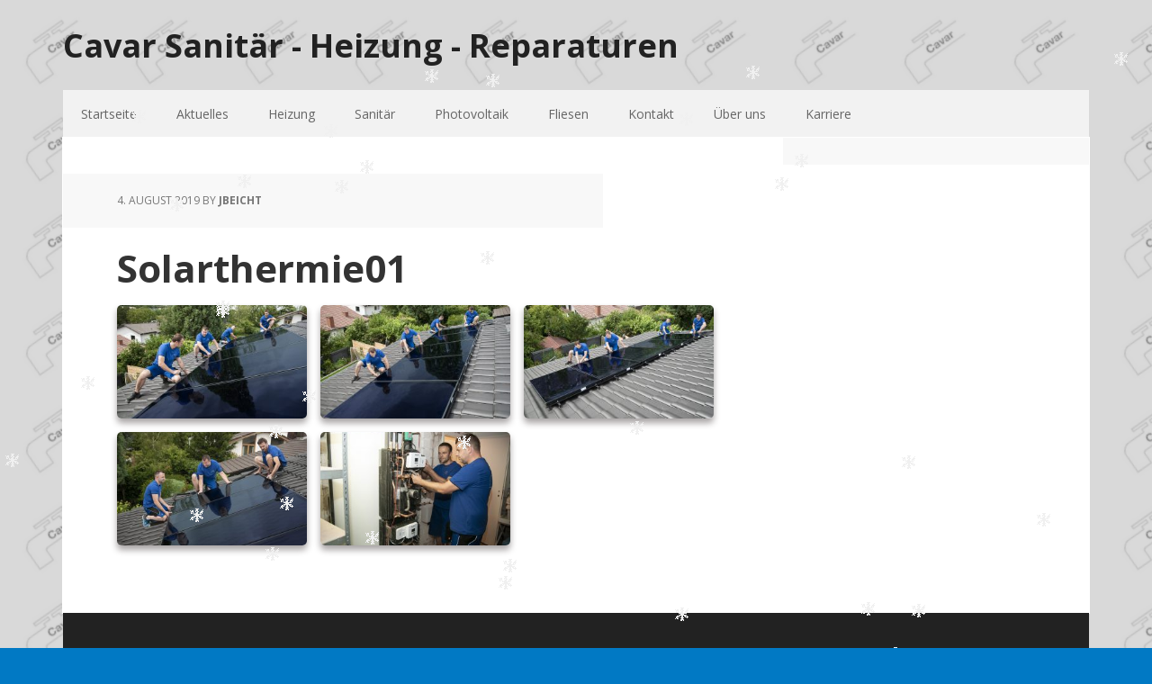

--- FILE ---
content_type: text/html; charset=UTF-8
request_url: https://www.sanitaer-cavar.de/gallery/solarthermie01/
body_size: 10298
content:
<!DOCTYPE html>
<html lang="de">
<head >
<meta charset="UTF-8" />
<meta name="viewport" content="width=device-width, initial-scale=1" />
<meta name='robots' content='index, follow, max-image-preview:large, max-snippet:-1, max-video-preview:-1' />
	<style>img:is([sizes="auto" i], [sizes^="auto," i]) { contain-intrinsic-size: 3000px 1500px }</style>
	
			<style type="text/css">
				.slide-excerpt { width: 30%; }
				.slide-excerpt { top: 0; }
				.slide-excerpt { left: 0; }
				.flexslider { max-width: 1140px; max-height: 445px; }
				.slide-image { max-height: 445px; }
			</style>
	<!-- This site is optimized with the Yoast SEO plugin v25.2 - https://yoast.com/wordpress/plugins/seo/ -->
	<title>Solarthermie01 - Cavar Sanitär - Heizung - Reparaturen</title>
	<link rel="canonical" href="https://www.sanitaer-cavar.de/gallery/solarthermie01/" />
	<meta property="og:locale" content="de_DE" />
	<meta property="og:type" content="article" />
	<meta property="og:title" content="Solarthermie01 - Cavar Sanitär - Heizung - Reparaturen" />
	<meta property="og:url" content="https://www.sanitaer-cavar.de/gallery/solarthermie01/" />
	<meta property="og:site_name" content="Cavar Sanitär - Heizung - Reparaturen" />
	<meta property="article:modified_time" content="2022-10-12T12:31:10+00:00" />
	<meta name="twitter:card" content="summary_large_image" />
	<script type="application/ld+json" class="yoast-schema-graph">{"@context":"https://schema.org","@graph":[{"@type":"WebPage","@id":"https://www.sanitaer-cavar.de/gallery/solarthermie01/","url":"https://www.sanitaer-cavar.de/gallery/solarthermie01/","name":"Solarthermie01 - Cavar Sanitär - Heizung - Reparaturen","isPartOf":{"@id":"https://www.sanitaer-cavar.de/#website"},"datePublished":"2019-08-04T15:26:27+00:00","dateModified":"2022-10-12T12:31:10+00:00","breadcrumb":{"@id":"https://www.sanitaer-cavar.de/gallery/solarthermie01/#breadcrumb"},"inLanguage":"de","potentialAction":[{"@type":"ReadAction","target":["https://www.sanitaer-cavar.de/gallery/solarthermie01/"]}]},{"@type":"BreadcrumbList","@id":"https://www.sanitaer-cavar.de/gallery/solarthermie01/#breadcrumb","itemListElement":[{"@type":"ListItem","position":1,"name":"Startseite","item":"https://www.sanitaer-cavar.de/"},{"@type":"ListItem","position":2,"name":"Solarthermie01"}]},{"@type":"WebSite","@id":"https://www.sanitaer-cavar.de/#website","url":"https://www.sanitaer-cavar.de/","name":"Cavar Sanitär - Heizung - Reparaturen","description":"Cavar Ihr Experte","publisher":{"@id":"https://www.sanitaer-cavar.de/#organization"},"alternateName":"Cavar","potentialAction":[{"@type":"SearchAction","target":{"@type":"EntryPoint","urlTemplate":"https://www.sanitaer-cavar.de/?s={search_term_string}"},"query-input":{"@type":"PropertyValueSpecification","valueRequired":true,"valueName":"search_term_string"}}],"inLanguage":"de"},{"@type":"Organization","@id":"https://www.sanitaer-cavar.de/#organization","name":"Cavar Sanitär - Heizung - Reparaturen","url":"https://www.sanitaer-cavar.de/","logo":{"@type":"ImageObject","inLanguage":"de","@id":"https://www.sanitaer-cavar.de/#/schema/logo/image/","url":"https://www.sanitaer-cavar.de/wp-content/uploads/logo_slider_1440-e1500835540273.jpg","contentUrl":"https://www.sanitaer-cavar.de/wp-content/uploads/logo_slider_1440-e1500835540273.jpg","width":669,"height":440,"caption":"Cavar Sanitär - Heizung - Reparaturen"},"image":{"@id":"https://www.sanitaer-cavar.de/#/schema/logo/image/"}}]}</script>
	<!-- / Yoast SEO plugin. -->


<link rel='dns-prefetch' href='//www.sanitaer-cavar.de' />
<link rel='dns-prefetch' href='//use.fontawesome.com' />
<link rel="alternate" type="application/rss+xml" title="Cavar Sanitär - Heizung - Reparaturen &raquo; Feed" href="https://www.sanitaer-cavar.de/feed/" />
<link rel="alternate" type="application/rss+xml" title="Cavar Sanitär - Heizung - Reparaturen &raquo; Kommentar-Feed" href="https://www.sanitaer-cavar.de/comments/feed/" />
<script type="text/javascript">
/* <![CDATA[ */
window._wpemojiSettings = {"baseUrl":"https:\/\/s.w.org\/images\/core\/emoji\/15.1.0\/72x72\/","ext":".png","svgUrl":"https:\/\/s.w.org\/images\/core\/emoji\/15.1.0\/svg\/","svgExt":".svg","source":{"concatemoji":"https:\/\/www.sanitaer-cavar.de\/wp-includes\/js\/wp-emoji-release.min.js?ver=6.8.1"}};
/*! This file is auto-generated */
!function(i,n){var o,s,e;function c(e){try{var t={supportTests:e,timestamp:(new Date).valueOf()};sessionStorage.setItem(o,JSON.stringify(t))}catch(e){}}function p(e,t,n){e.clearRect(0,0,e.canvas.width,e.canvas.height),e.fillText(t,0,0);var t=new Uint32Array(e.getImageData(0,0,e.canvas.width,e.canvas.height).data),r=(e.clearRect(0,0,e.canvas.width,e.canvas.height),e.fillText(n,0,0),new Uint32Array(e.getImageData(0,0,e.canvas.width,e.canvas.height).data));return t.every(function(e,t){return e===r[t]})}function u(e,t,n){switch(t){case"flag":return n(e,"\ud83c\udff3\ufe0f\u200d\u26a7\ufe0f","\ud83c\udff3\ufe0f\u200b\u26a7\ufe0f")?!1:!n(e,"\ud83c\uddfa\ud83c\uddf3","\ud83c\uddfa\u200b\ud83c\uddf3")&&!n(e,"\ud83c\udff4\udb40\udc67\udb40\udc62\udb40\udc65\udb40\udc6e\udb40\udc67\udb40\udc7f","\ud83c\udff4\u200b\udb40\udc67\u200b\udb40\udc62\u200b\udb40\udc65\u200b\udb40\udc6e\u200b\udb40\udc67\u200b\udb40\udc7f");case"emoji":return!n(e,"\ud83d\udc26\u200d\ud83d\udd25","\ud83d\udc26\u200b\ud83d\udd25")}return!1}function f(e,t,n){var r="undefined"!=typeof WorkerGlobalScope&&self instanceof WorkerGlobalScope?new OffscreenCanvas(300,150):i.createElement("canvas"),a=r.getContext("2d",{willReadFrequently:!0}),o=(a.textBaseline="top",a.font="600 32px Arial",{});return e.forEach(function(e){o[e]=t(a,e,n)}),o}function t(e){var t=i.createElement("script");t.src=e,t.defer=!0,i.head.appendChild(t)}"undefined"!=typeof Promise&&(o="wpEmojiSettingsSupports",s=["flag","emoji"],n.supports={everything:!0,everythingExceptFlag:!0},e=new Promise(function(e){i.addEventListener("DOMContentLoaded",e,{once:!0})}),new Promise(function(t){var n=function(){try{var e=JSON.parse(sessionStorage.getItem(o));if("object"==typeof e&&"number"==typeof e.timestamp&&(new Date).valueOf()<e.timestamp+604800&&"object"==typeof e.supportTests)return e.supportTests}catch(e){}return null}();if(!n){if("undefined"!=typeof Worker&&"undefined"!=typeof OffscreenCanvas&&"undefined"!=typeof URL&&URL.createObjectURL&&"undefined"!=typeof Blob)try{var e="postMessage("+f.toString()+"("+[JSON.stringify(s),u.toString(),p.toString()].join(",")+"));",r=new Blob([e],{type:"text/javascript"}),a=new Worker(URL.createObjectURL(r),{name:"wpTestEmojiSupports"});return void(a.onmessage=function(e){c(n=e.data),a.terminate(),t(n)})}catch(e){}c(n=f(s,u,p))}t(n)}).then(function(e){for(var t in e)n.supports[t]=e[t],n.supports.everything=n.supports.everything&&n.supports[t],"flag"!==t&&(n.supports.everythingExceptFlag=n.supports.everythingExceptFlag&&n.supports[t]);n.supports.everythingExceptFlag=n.supports.everythingExceptFlag&&!n.supports.flag,n.DOMReady=!1,n.readyCallback=function(){n.DOMReady=!0}}).then(function(){return e}).then(function(){var e;n.supports.everything||(n.readyCallback(),(e=n.source||{}).concatemoji?t(e.concatemoji):e.wpemoji&&e.twemoji&&(t(e.twemoji),t(e.wpemoji)))}))}((window,document),window._wpemojiSettings);
/* ]]> */
</script>
<link rel='stylesheet' id='executive-pro-theme-css' href='https://www.sanitaer-cavar.de/wp-content/themes/executive-pro/style.css?ver=3.1.2' type='text/css' media='all' />
<style id='wp-emoji-styles-inline-css' type='text/css'>

	img.wp-smiley, img.emoji {
		display: inline !important;
		border: none !important;
		box-shadow: none !important;
		height: 1em !important;
		width: 1em !important;
		margin: 0 0.07em !important;
		vertical-align: -0.1em !important;
		background: none !important;
		padding: 0 !important;
	}
</style>
<link rel='stylesheet' id='wp-block-library-css' href='https://www.sanitaer-cavar.de/wp-includes/css/dist/block-library/style.min.css?ver=6.8.1' type='text/css' media='all' />
<style id='classic-theme-styles-inline-css' type='text/css'>
/*! This file is auto-generated */
.wp-block-button__link{color:#fff;background-color:#32373c;border-radius:9999px;box-shadow:none;text-decoration:none;padding:calc(.667em + 2px) calc(1.333em + 2px);font-size:1.125em}.wp-block-file__button{background:#32373c;color:#fff;text-decoration:none}
</style>
<link rel='stylesheet' id='wp-components-css' href='https://www.sanitaer-cavar.de/wp-includes/css/dist/components/style.min.css?ver=6.8.1' type='text/css' media='all' />
<link rel='stylesheet' id='wp-preferences-css' href='https://www.sanitaer-cavar.de/wp-includes/css/dist/preferences/style.min.css?ver=6.8.1' type='text/css' media='all' />
<link rel='stylesheet' id='wp-block-editor-css' href='https://www.sanitaer-cavar.de/wp-includes/css/dist/block-editor/style.min.css?ver=6.8.1' type='text/css' media='all' />
<link rel='stylesheet' id='wp-reusable-blocks-css' href='https://www.sanitaer-cavar.de/wp-includes/css/dist/reusable-blocks/style.min.css?ver=6.8.1' type='text/css' media='all' />
<link rel='stylesheet' id='wp-patterns-css' href='https://www.sanitaer-cavar.de/wp-includes/css/dist/patterns/style.min.css?ver=6.8.1' type='text/css' media='all' />
<link rel='stylesheet' id='wp-editor-css' href='https://www.sanitaer-cavar.de/wp-includes/css/dist/editor/style.min.css?ver=6.8.1' type='text/css' media='all' />
<link rel='stylesheet' id='block-robo-gallery-style-css-css' href='https://www.sanitaer-cavar.de/wp-content/plugins/robo-gallery/includes/extensions/block/dist/blocks.style.build.css?ver=5.0.4' type='text/css' media='all' />
<style id='global-styles-inline-css' type='text/css'>
:root{--wp--preset--aspect-ratio--square: 1;--wp--preset--aspect-ratio--4-3: 4/3;--wp--preset--aspect-ratio--3-4: 3/4;--wp--preset--aspect-ratio--3-2: 3/2;--wp--preset--aspect-ratio--2-3: 2/3;--wp--preset--aspect-ratio--16-9: 16/9;--wp--preset--aspect-ratio--9-16: 9/16;--wp--preset--color--black: #000000;--wp--preset--color--cyan-bluish-gray: #abb8c3;--wp--preset--color--white: #ffffff;--wp--preset--color--pale-pink: #f78da7;--wp--preset--color--vivid-red: #cf2e2e;--wp--preset--color--luminous-vivid-orange: #ff6900;--wp--preset--color--luminous-vivid-amber: #fcb900;--wp--preset--color--light-green-cyan: #7bdcb5;--wp--preset--color--vivid-green-cyan: #00d084;--wp--preset--color--pale-cyan-blue: #8ed1fc;--wp--preset--color--vivid-cyan-blue: #0693e3;--wp--preset--color--vivid-purple: #9b51e0;--wp--preset--gradient--vivid-cyan-blue-to-vivid-purple: linear-gradient(135deg,rgba(6,147,227,1) 0%,rgb(155,81,224) 100%);--wp--preset--gradient--light-green-cyan-to-vivid-green-cyan: linear-gradient(135deg,rgb(122,220,180) 0%,rgb(0,208,130) 100%);--wp--preset--gradient--luminous-vivid-amber-to-luminous-vivid-orange: linear-gradient(135deg,rgba(252,185,0,1) 0%,rgba(255,105,0,1) 100%);--wp--preset--gradient--luminous-vivid-orange-to-vivid-red: linear-gradient(135deg,rgba(255,105,0,1) 0%,rgb(207,46,46) 100%);--wp--preset--gradient--very-light-gray-to-cyan-bluish-gray: linear-gradient(135deg,rgb(238,238,238) 0%,rgb(169,184,195) 100%);--wp--preset--gradient--cool-to-warm-spectrum: linear-gradient(135deg,rgb(74,234,220) 0%,rgb(151,120,209) 20%,rgb(207,42,186) 40%,rgb(238,44,130) 60%,rgb(251,105,98) 80%,rgb(254,248,76) 100%);--wp--preset--gradient--blush-light-purple: linear-gradient(135deg,rgb(255,206,236) 0%,rgb(152,150,240) 100%);--wp--preset--gradient--blush-bordeaux: linear-gradient(135deg,rgb(254,205,165) 0%,rgb(254,45,45) 50%,rgb(107,0,62) 100%);--wp--preset--gradient--luminous-dusk: linear-gradient(135deg,rgb(255,203,112) 0%,rgb(199,81,192) 50%,rgb(65,88,208) 100%);--wp--preset--gradient--pale-ocean: linear-gradient(135deg,rgb(255,245,203) 0%,rgb(182,227,212) 50%,rgb(51,167,181) 100%);--wp--preset--gradient--electric-grass: linear-gradient(135deg,rgb(202,248,128) 0%,rgb(113,206,126) 100%);--wp--preset--gradient--midnight: linear-gradient(135deg,rgb(2,3,129) 0%,rgb(40,116,252) 100%);--wp--preset--font-size--small: 13px;--wp--preset--font-size--medium: 20px;--wp--preset--font-size--large: 36px;--wp--preset--font-size--x-large: 42px;--wp--preset--spacing--20: 0.44rem;--wp--preset--spacing--30: 0.67rem;--wp--preset--spacing--40: 1rem;--wp--preset--spacing--50: 1.5rem;--wp--preset--spacing--60: 2.25rem;--wp--preset--spacing--70: 3.38rem;--wp--preset--spacing--80: 5.06rem;--wp--preset--shadow--natural: 6px 6px 9px rgba(0, 0, 0, 0.2);--wp--preset--shadow--deep: 12px 12px 50px rgba(0, 0, 0, 0.4);--wp--preset--shadow--sharp: 6px 6px 0px rgba(0, 0, 0, 0.2);--wp--preset--shadow--outlined: 6px 6px 0px -3px rgba(255, 255, 255, 1), 6px 6px rgba(0, 0, 0, 1);--wp--preset--shadow--crisp: 6px 6px 0px rgba(0, 0, 0, 1);}:where(.is-layout-flex){gap: 0.5em;}:where(.is-layout-grid){gap: 0.5em;}body .is-layout-flex{display: flex;}.is-layout-flex{flex-wrap: wrap;align-items: center;}.is-layout-flex > :is(*, div){margin: 0;}body .is-layout-grid{display: grid;}.is-layout-grid > :is(*, div){margin: 0;}:where(.wp-block-columns.is-layout-flex){gap: 2em;}:where(.wp-block-columns.is-layout-grid){gap: 2em;}:where(.wp-block-post-template.is-layout-flex){gap: 1.25em;}:where(.wp-block-post-template.is-layout-grid){gap: 1.25em;}.has-black-color{color: var(--wp--preset--color--black) !important;}.has-cyan-bluish-gray-color{color: var(--wp--preset--color--cyan-bluish-gray) !important;}.has-white-color{color: var(--wp--preset--color--white) !important;}.has-pale-pink-color{color: var(--wp--preset--color--pale-pink) !important;}.has-vivid-red-color{color: var(--wp--preset--color--vivid-red) !important;}.has-luminous-vivid-orange-color{color: var(--wp--preset--color--luminous-vivid-orange) !important;}.has-luminous-vivid-amber-color{color: var(--wp--preset--color--luminous-vivid-amber) !important;}.has-light-green-cyan-color{color: var(--wp--preset--color--light-green-cyan) !important;}.has-vivid-green-cyan-color{color: var(--wp--preset--color--vivid-green-cyan) !important;}.has-pale-cyan-blue-color{color: var(--wp--preset--color--pale-cyan-blue) !important;}.has-vivid-cyan-blue-color{color: var(--wp--preset--color--vivid-cyan-blue) !important;}.has-vivid-purple-color{color: var(--wp--preset--color--vivid-purple) !important;}.has-black-background-color{background-color: var(--wp--preset--color--black) !important;}.has-cyan-bluish-gray-background-color{background-color: var(--wp--preset--color--cyan-bluish-gray) !important;}.has-white-background-color{background-color: var(--wp--preset--color--white) !important;}.has-pale-pink-background-color{background-color: var(--wp--preset--color--pale-pink) !important;}.has-vivid-red-background-color{background-color: var(--wp--preset--color--vivid-red) !important;}.has-luminous-vivid-orange-background-color{background-color: var(--wp--preset--color--luminous-vivid-orange) !important;}.has-luminous-vivid-amber-background-color{background-color: var(--wp--preset--color--luminous-vivid-amber) !important;}.has-light-green-cyan-background-color{background-color: var(--wp--preset--color--light-green-cyan) !important;}.has-vivid-green-cyan-background-color{background-color: var(--wp--preset--color--vivid-green-cyan) !important;}.has-pale-cyan-blue-background-color{background-color: var(--wp--preset--color--pale-cyan-blue) !important;}.has-vivid-cyan-blue-background-color{background-color: var(--wp--preset--color--vivid-cyan-blue) !important;}.has-vivid-purple-background-color{background-color: var(--wp--preset--color--vivid-purple) !important;}.has-black-border-color{border-color: var(--wp--preset--color--black) !important;}.has-cyan-bluish-gray-border-color{border-color: var(--wp--preset--color--cyan-bluish-gray) !important;}.has-white-border-color{border-color: var(--wp--preset--color--white) !important;}.has-pale-pink-border-color{border-color: var(--wp--preset--color--pale-pink) !important;}.has-vivid-red-border-color{border-color: var(--wp--preset--color--vivid-red) !important;}.has-luminous-vivid-orange-border-color{border-color: var(--wp--preset--color--luminous-vivid-orange) !important;}.has-luminous-vivid-amber-border-color{border-color: var(--wp--preset--color--luminous-vivid-amber) !important;}.has-light-green-cyan-border-color{border-color: var(--wp--preset--color--light-green-cyan) !important;}.has-vivid-green-cyan-border-color{border-color: var(--wp--preset--color--vivid-green-cyan) !important;}.has-pale-cyan-blue-border-color{border-color: var(--wp--preset--color--pale-cyan-blue) !important;}.has-vivid-cyan-blue-border-color{border-color: var(--wp--preset--color--vivid-cyan-blue) !important;}.has-vivid-purple-border-color{border-color: var(--wp--preset--color--vivid-purple) !important;}.has-vivid-cyan-blue-to-vivid-purple-gradient-background{background: var(--wp--preset--gradient--vivid-cyan-blue-to-vivid-purple) !important;}.has-light-green-cyan-to-vivid-green-cyan-gradient-background{background: var(--wp--preset--gradient--light-green-cyan-to-vivid-green-cyan) !important;}.has-luminous-vivid-amber-to-luminous-vivid-orange-gradient-background{background: var(--wp--preset--gradient--luminous-vivid-amber-to-luminous-vivid-orange) !important;}.has-luminous-vivid-orange-to-vivid-red-gradient-background{background: var(--wp--preset--gradient--luminous-vivid-orange-to-vivid-red) !important;}.has-very-light-gray-to-cyan-bluish-gray-gradient-background{background: var(--wp--preset--gradient--very-light-gray-to-cyan-bluish-gray) !important;}.has-cool-to-warm-spectrum-gradient-background{background: var(--wp--preset--gradient--cool-to-warm-spectrum) !important;}.has-blush-light-purple-gradient-background{background: var(--wp--preset--gradient--blush-light-purple) !important;}.has-blush-bordeaux-gradient-background{background: var(--wp--preset--gradient--blush-bordeaux) !important;}.has-luminous-dusk-gradient-background{background: var(--wp--preset--gradient--luminous-dusk) !important;}.has-pale-ocean-gradient-background{background: var(--wp--preset--gradient--pale-ocean) !important;}.has-electric-grass-gradient-background{background: var(--wp--preset--gradient--electric-grass) !important;}.has-midnight-gradient-background{background: var(--wp--preset--gradient--midnight) !important;}.has-small-font-size{font-size: var(--wp--preset--font-size--small) !important;}.has-medium-font-size{font-size: var(--wp--preset--font-size--medium) !important;}.has-large-font-size{font-size: var(--wp--preset--font-size--large) !important;}.has-x-large-font-size{font-size: var(--wp--preset--font-size--x-large) !important;}
:where(.wp-block-post-template.is-layout-flex){gap: 1.25em;}:where(.wp-block-post-template.is-layout-grid){gap: 1.25em;}
:where(.wp-block-columns.is-layout-flex){gap: 2em;}:where(.wp-block-columns.is-layout-grid){gap: 2em;}
:root :where(.wp-block-pullquote){font-size: 1.5em;line-height: 1.6;}
</style>
<link rel='stylesheet' id='ditty-news-ticker-font-css' href='https://www.sanitaer-cavar.de/wp-content/plugins/ditty-news-ticker/legacy/inc/static/libs/fontastic/styles.css?ver=3.1.55' type='text/css' media='all' />
<link rel='stylesheet' id='ditty-news-ticker-css' href='https://www.sanitaer-cavar.de/wp-content/plugins/ditty-news-ticker/legacy/inc/static/css/style.css?ver=3.1.55' type='text/css' media='all' />
<link rel='stylesheet' id='ditty-displays-css' href='https://www.sanitaer-cavar.de/wp-content/plugins/ditty-news-ticker/build/dittyDisplays.css?ver=3.1.55' type='text/css' media='all' />
<link rel='stylesheet' id='ditty-fontawesome-css' href='https://www.sanitaer-cavar.de/wp-content/plugins/ditty-news-ticker/includes/libs/fontawesome-6.4.0/css/all.css?ver=6.4.0' type='text/css' media='' />
<link rel='stylesheet' id='gallery-manager-css' href='https://www.sanitaer-cavar.de/wp-content/plugins/fancy-gallery/assets/css/gallery-manager.css?ver=6.8.1' type='text/css' media='all' />
<link rel='stylesheet' id='wpvrfontawesome-css' href='https://use.fontawesome.com/releases/v6.5.1/css/all.css?ver=8.5.30' type='text/css' media='all' />
<link rel='stylesheet' id='panellium-css-css' href='https://www.sanitaer-cavar.de/wp-content/plugins/wpvr/public/lib/pannellum/src/css/pannellum.css?ver=1' type='text/css' media='all' />
<link rel='stylesheet' id='videojs-css-css' href='https://www.sanitaer-cavar.de/wp-content/plugins/wpvr/public/lib/pannellum/src/css/video-js.css?ver=1' type='text/css' media='all' />
<link rel='stylesheet' id='videojs-vr-css-css' href='https://www.sanitaer-cavar.de/wp-content/plugins/wpvr/public/lib/videojs-vr/videojs-vr.css?ver=1' type='text/css' media='all' />
<link rel='stylesheet' id='owl-css-css' href='https://www.sanitaer-cavar.de/wp-content/plugins/wpvr/public/css/owl.carousel.css?ver=8.5.30' type='text/css' media='all' />
<link rel='stylesheet' id='wpvr-css' href='https://www.sanitaer-cavar.de/wp-content/plugins/wpvr/public/css/wpvr-public.css?ver=8.5.30' type='text/css' media='all' />
<link rel='stylesheet' id='dashicons-css' href='https://www.sanitaer-cavar.de/wp-includes/css/dashicons.min.css?ver=6.8.1' type='text/css' media='all' />
<link rel='stylesheet' id='google-font-css' href='https://www.sanitaer-cavar.de/wp-content/uploads/fonts/e034cc5a055f20878b7ed8cb8039c5ca/font.css?v=1680079426' type='text/css' media='all' />
<link rel='stylesheet' id='gallery-css' href='https://www.sanitaer-cavar.de/wp-content/plugins/robo-gallery/css/gallery.css?ver=5.0.4' type='text/css' media='all' />
<link rel='stylesheet' id='font-css' href='https://www.sanitaer-cavar.de/wp-content/plugins/robo-gallery/css/gallery.font.css?ver=5.0.4' type='text/css' media='all' />
<link rel='stylesheet' id='robo-gallery-dynamic-id1340-css' href='https://www.sanitaer-cavar.de/wp-content/plugins/robo-gallery/cache/css/robo_gallery_css_id1340_6346b38e9d8f7.css?ver=5.0.4' type='text/css' media='all' />
<link rel='stylesheet' id='slider_styles-css' href='https://www.sanitaer-cavar.de/wp-content/plugins/genesis-responsive-slider/assets/style.css?ver=1.0.1' type='text/css' media='all' />
<script type="text/javascript" src="https://www.sanitaer-cavar.de/wp-includes/js/jquery/jquery.min.js?ver=3.7.1" id="jquery-core-js"></script>
<script type="text/javascript" src="https://www.sanitaer-cavar.de/wp-includes/js/jquery/jquery-migrate.min.js?ver=3.4.1" id="jquery-migrate-js"></script>
<script type="text/javascript" src="https://www.sanitaer-cavar.de/wp-content/plugins/wpvr/public/lib/pannellum/src/js/pannellum.js?ver=1" id="panellium-js-js"></script>
<script type="text/javascript" src="https://www.sanitaer-cavar.de/wp-content/plugins/wpvr/public/lib/pannellum/src/js/libpannellum.js?ver=1" id="panelliumlib-js-js"></script>
<script type="text/javascript" src="https://www.sanitaer-cavar.de/wp-content/plugins/wpvr/public/js/video.js?ver=1" id="videojs-js-js"></script>
<script type="text/javascript" src="https://www.sanitaer-cavar.de/wp-content/plugins/wpvr/public/lib/videojs-vr/videojs-vr.js?ver=1" id="videojsvr-js-js"></script>
<script type="text/javascript" src="https://www.sanitaer-cavar.de/wp-content/plugins/wpvr/public/lib/pannellum/src/js/videojs-pannellum-plugin.js?ver=1" id="panelliumvid-js-js"></script>
<script type="text/javascript" src="https://www.sanitaer-cavar.de/wp-content/plugins/wpvr/public/js/owl.carousel.js?ver=6.8.1" id="owl-js-js"></script>
<script type="text/javascript" src="https://www.sanitaer-cavar.de/wp-content/plugins/wpvr/public/js/jquery.cookie.js?ver=1" id="jquery_cookie-js"></script>
<script type="text/javascript" src="https://www.sanitaer-cavar.de/wp-content/themes/executive-pro/js/responsive-menu.js?ver=1.0.0" id="executive-responsive-menu-js"></script>
<link rel="https://api.w.org/" href="https://www.sanitaer-cavar.de/wp-json/" /><link rel="alternate" title="JSON" type="application/json" href="https://www.sanitaer-cavar.de/wp-json/wp/v2/robogallery/1340" /><link rel="EditURI" type="application/rsd+xml" title="RSD" href="https://www.sanitaer-cavar.de/xmlrpc.php?rsd" />
<meta name="generator" content="WordPress 6.8.1" />
<link rel='shortlink' href='https://www.sanitaer-cavar.de/?p=1340' />
<link rel="alternate" title="oEmbed (JSON)" type="application/json+oembed" href="https://www.sanitaer-cavar.de/wp-json/oembed/1.0/embed?url=https%3A%2F%2Fwww.sanitaer-cavar.de%2Fgallery%2Fsolarthermie01%2F" />
<link rel="alternate" title="oEmbed (XML)" type="text/xml+oembed" href="https://www.sanitaer-cavar.de/wp-json/oembed/1.0/embed?url=https%3A%2F%2Fwww.sanitaer-cavar.de%2Fgallery%2Fsolarthermie01%2F&#038;format=xml" />
<link rel="icon" href="https://www.sanitaer-cavar.de/wp-content/themes/executive-pro/images/favicon.ico" />
<link rel="pingback" href="https://www.sanitaer-cavar.de/xmlrpc.php" />
<style type="text/css" id="custom-background-css">
body.custom-background { background-color: #0179c4; background-image: url("https://www.sanitaer-cavar.de/wp-content/uploads/2016/08/logo_bg_gray.png"); background-position: left top; background-size: auto; background-repeat: repeat; background-attachment: scroll; }
</style>
	</head>
<body class="wp-singular robo_gallery_table-template-default single single-robo_gallery_table postid-1340 custom-background wp-theme-genesis wp-child-theme-executive-pro custom-header header-full-width content-sidebar genesis-breadcrumbs-hidden genesis-footer-widgets-visible executive-cavar"><div class="site-container"><header class="site-header"><div class="wrap"><div class="title-area"><p class="site-title"><a href="https://www.sanitaer-cavar.de/">Cavar Sanitär - Heizung - Reparaturen</a></p></div></div></header><nav class="nav-primary" aria-label="Haupt"><div class="wrap"><ul id="menu-menu-1" class="menu genesis-nav-menu menu-primary"><li id="menu-item-538" class="menu-item menu-item-type-custom menu-item-object-custom menu-item-538"><a href="/"><span >Startseite</span></a></li>
<li id="menu-item-1621" class="menu-item menu-item-type-post_type menu-item-object-page menu-item-1621"><a href="https://www.sanitaer-cavar.de/aktuelles/"><span >Aktuelles</span></a></li>
<li id="menu-item-1643" class="menu-item menu-item-type-post_type menu-item-object-page menu-item-has-children menu-item-1643"><a href="https://www.sanitaer-cavar.de/heizung/"><span >Heizung</span></a>
<ul class="sub-menu">
	<li id="menu-item-1644" class="menu-item menu-item-type-post_type menu-item-object-page menu-item-1644"><a href="https://www.sanitaer-cavar.de/waermepumpen/"><span >Wärmepumpen</span></a></li>
	<li id="menu-item-1645" class="menu-item menu-item-type-post_type menu-item-object-page menu-item-1645"><a href="https://www.sanitaer-cavar.de/solarthermie/"><span >Solarthermie</span></a></li>
	<li id="menu-item-599" class="menu-item menu-item-type-post_type menu-item-object-page menu-item-599"><a href="https://www.sanitaer-cavar.de/kaminofen/"><span >Wasserführende Kaminöfen</span></a></li>
	<li id="menu-item-1649" class="menu-item menu-item-type-post_type menu-item-object-page menu-item-1649"><a href="https://www.sanitaer-cavar.de/gasbrennwert/"><span >Gasheizungen</span></a></li>
	<li id="menu-item-1646" class="menu-item menu-item-type-post_type menu-item-object-page menu-item-1646"><a href="https://www.sanitaer-cavar.de/datenschutz-7/"><span >Heizungswartung</span></a></li>
	<li id="menu-item-1647" class="menu-item menu-item-type-post_type menu-item-object-page menu-item-1647"><a href="https://www.sanitaer-cavar.de/hydr-abgleich/"><span >Hydraulischer Ableich nach Verfahren B</span></a></li>
	<li id="menu-item-1648" class="menu-item menu-item-type-post_type menu-item-object-page menu-item-1648"><a href="https://www.sanitaer-cavar.de/heizungspruefung/"><span >Heizungsprüfung nach §2 EnSimiMaV</span></a></li>
</ul>
</li>
<li id="menu-item-1662" class="menu-item menu-item-type-post_type menu-item-object-page menu-item-has-children menu-item-1662"><a href="https://www.sanitaer-cavar.de/sanitaer/"><span >Sanitär</span></a>
<ul class="sub-menu">
	<li id="menu-item-1622" class="menu-item menu-item-type-post_type menu-item-object-page menu-item-1622"><a href="https://www.sanitaer-cavar.de/baeder/"><span >Bäder</span></a></li>
	<li id="menu-item-594" class="menu-item menu-item-type-post_type menu-item-object-page menu-item-594"><a href="https://www.sanitaer-cavar.de/wasserenthaertung/"><span >Wasserenthärtung</span></a></li>
</ul>
</li>
<li id="menu-item-1908" class="menu-item menu-item-type-post_type menu-item-object-page menu-item-1908"><a href="https://www.sanitaer-cavar.de/photovoltaik/"><span >Photovoltaik</span></a></li>
<li id="menu-item-1696" class="menu-item menu-item-type-post_type menu-item-object-page menu-item-1696"><a href="https://www.sanitaer-cavar.de/fliesen/"><span >Fliesen</span></a></li>
<li id="menu-item-1651" class="menu-item menu-item-type-post_type menu-item-object-page menu-item-1651"><a href="https://www.sanitaer-cavar.de/kontakt/"><span >Kontakt</span></a></li>
<li id="menu-item-533" class="menu-item menu-item-type-post_type menu-item-object-page menu-item-533"><a href="https://www.sanitaer-cavar.de/ueber-uns-3-2/"><span >Über uns</span></a></li>
<li id="menu-item-1734" class="menu-item menu-item-type-post_type menu-item-object-page menu-item-1734"><a href="https://www.sanitaer-cavar.de/karriere/"><span >Karriere</span></a></li>
</ul></div></nav><div class="site-inner"><div class="content-sidebar-wrap"><main class="content"><article class="post-1340 robo_gallery_table type-robo_gallery_table status-publish gallery-content-unit entry" aria-label="Solarthermie01"><header class="entry-header"><p class="entry-meta"><time class="entry-time">4. August 2019</time> by <span class="entry-author"><a href="https://www.sanitaer-cavar.de/author/jbeicht/" class="entry-author-link" rel="author"><span class="entry-author-name">jbeicht</span></a></span>  </p><h1 class="entry-title">Solarthermie01</h1>
</header><div class="entry-content"><style type="text/css" scoped>.rbs_gallery_697e3749803a3Spinner{
				margin: 50px auto;
				width: 50px;
				height: 40px;
				text-align: center;
				font-size: 10px;
			}
			.rbs_gallery_697e3749803a3Spinner > div{
			  background-color: #333;
			  height: 100%;
			  width: 6px;
			  display: inline-block;
			  -webkit-animation: rbs_gallery_697e3749803a3-stretchdelay 1.2s infinite ease-in-out;
			  animation: rbs_gallery_697e3749803a3-stretchdelay 1.2s infinite ease-in-out;
			}
			.rbs_gallery_697e3749803a3Spinner .rbs_gallery_697e3749803a3Rect2 {
			  -webkit-animation-delay: -1.1s;
			  animation-delay: -1.1s;
			}
			.rbs_gallery_697e3749803a3Spinner .rbs_gallery_697e3749803a3Rect3 {
			  -webkit-animation-delay: -1.0s;
			  animation-delay: -1.0s;
			}
			.rbs_gallery_697e3749803a3Spinner .rbs_gallery_697e3749803a3Rect4 {
			  -webkit-animation-delay: -0.9s;
			  animation-delay: -0.9s;
			}
			.rbs_gallery_697e3749803a3Spinner .rbs_gallery_697e3749803a3Rect5 {
			  -webkit-animation-delay: -0.8s;
			  animation-delay: -0.8s;
			}
			@-webkit-keyframes rbs_gallery_697e3749803a3-stretchdelay {
			  0%, 40%, 100% { -webkit-transform: scaleY(0.4) }  
			  20% { -webkit-transform: scaleY(1.0) }
			}
			@keyframes rbs_gallery_697e3749803a3-stretchdelay {
			  0%, 40%, 100% { 
			    transform: scaleY(0.4);
			    -webkit-transform: scaleY(0.4);
			  }  20% { 
			    transform: scaleY(1.0);
			    -webkit-transform: scaleY(1.0);
			  }
			}
		</style><div class="robo-gallery-wrap robo-gallery-wrap-id1340 robo-gallery-" ><div id="rbs_gallery_697e3749803a3-block-loader" class="rbs_gallery_697e3749803a3Spinner"><div class="rbs_gallery_697e3749803a3Rect1"></div> <div class="rbs_gallery_697e3749803a3Rect2"></div> <div class="rbs_gallery_697e3749803a3Rect3"></div> <div class="rbs_gallery_697e3749803a3Rect4"></div> <div class="rbs_gallery_697e3749803a3Rect5"></div></div><div class="rbs_gallery_button  rbs_gallery_align_left" id="rbs_gallery_697e3749803a3filter" style=" display: none;" ></div><div id="robo_gallery_main_block_rbs_gallery_697e3749803a3" class="robogallery-gallery-1340" style="width:100%;  display: none;"><div id="rbs_gallery_697e3749803a3" data-options="rbs_gallery_697e3749803a3" style="width:100%;" class="robo_gallery  "><div class="rbs-img  category1340 " ><div class="rbs-img-image   rbs-lightbox " ><div class="rbs-img-thumbs"  data-thumbnail="https://www.sanitaer-cavar.de/wp-content/uploads/DSC9158_web-300x199.jpg"  title=""  data-width="200"  data-height="120" ></div><div class="rbs-img-data-popup"  data-popup="https://www.sanitaer-cavar.de/wp-content/uploads/DSC9158_web.jpg"  title="" ></div><div class="thumbnail-overlay"><div class="rbsTitle "></div><div class="rbsIcons"><i class="fa fa-search-plus rbsZoomIcon " ></i></div></div></div></div><div class="rbs-img  category1340 " ><div class="rbs-img-image   rbs-lightbox " ><div class="rbs-img-thumbs"  data-thumbnail="https://www.sanitaer-cavar.de/wp-content/uploads/DSC9154_web-300x199.jpg"  title=""  data-width="200"  data-height="120" ></div><div class="rbs-img-data-popup"  data-popup="https://www.sanitaer-cavar.de/wp-content/uploads/DSC9154_web.jpg"  title="" ></div><div class="thumbnail-overlay"><div class="rbsTitle "></div><div class="rbsIcons"><i class="fa fa-search-plus rbsZoomIcon " ></i></div></div></div></div><div class="rbs-img  category1340 " ><div class="rbs-img-image   rbs-lightbox " ><div class="rbs-img-thumbs"  data-thumbnail="https://www.sanitaer-cavar.de/wp-content/uploads/DSC9162_web-300x204.jpg"  title=""  data-width="200"  data-height="120" ></div><div class="rbs-img-data-popup"  data-popup="https://www.sanitaer-cavar.de/wp-content/uploads/DSC9162_web.jpg"  title="" ></div><div class="thumbnail-overlay"><div class="rbsTitle "></div><div class="rbsIcons"><i class="fa fa-search-plus rbsZoomIcon " ></i></div></div></div></div><div class="rbs-img  category1340 " ><div class="rbs-img-image   rbs-lightbox " ><div class="rbs-img-thumbs"  data-thumbnail="https://www.sanitaer-cavar.de/wp-content/uploads/DSC9170_web-300x199.jpg"  title=""  data-width="200"  data-height="120" ></div><div class="rbs-img-data-popup"  data-popup="https://www.sanitaer-cavar.de/wp-content/uploads/DSC9170_web.jpg"  title="" ></div><div class="thumbnail-overlay"><div class="rbsTitle "></div><div class="rbsIcons"><i class="fa fa-search-plus rbsZoomIcon " ></i></div></div></div></div><div class="rbs-img  category1340 " ><div class="rbs-img-image   rbs-lightbox " ><div class="rbs-img-thumbs"  data-thumbnail="https://www.sanitaer-cavar.de/wp-content/uploads/DSC9184_web-300x206.jpg"  title=""  data-width="200"  data-height="120" ></div><div class="rbs-img-data-popup"  data-popup="https://www.sanitaer-cavar.de/wp-content/uploads/DSC9184_web.jpg"  title="" ></div><div class="thumbnail-overlay"><div class="rbsTitle "></div><div class="rbsIcons"><i class="fa fa-search-plus rbsZoomIcon " ></i></div></div></div></div></div></div></div><script>var rbs_gallery_697e3749803a3 = {"version":"5.0.4","id":1340,"class":"id1340","roboGalleryDelay":1000,"mainContainer":"#robo_gallery_main_block_rbs_gallery_697e3749803a3","loadingContainer":"#rbs_gallery_697e3749803a3-block-loader","loadingContainerObj":"rbs_gallery_697e3749803a3-block-loader","columnWidth":"auto","columns":3,"resolutions":[{"columnWidth":"auto","columns":3,"maxWidth":960},{"columnWidth":"auto","columns":2,"maxWidth":650},{"columnWidth":"auto","columns":1,"maxWidth":450}],"lightboxOptions":{"gallery":{"enabled":true,"tCounter":"%curr% of %total%"}},"overlayEffect":"direction-aware-fade","boxesToLoadStart":12,"boxesToLoad":8,"waitUntilThumbLoads":1,"LoadingWord":"Loading...","loadMoreWord":"Load More","noMoreEntriesWord":"No More Entries","horizontalSpaceBetweenBoxes":15,"verticalSpaceBetweenBoxes":15,"lazyLoad":1,"wrapContainer":"#robo-gallery-wrap-rbs_gallery_697e3749803a3","filterContainer":"#rbs_gallery_697e3749803a3filter","loadMoreClass":"button-flat-primary button-large "};</script></div><footer class="entry-footer"></footer></article></main><aside class="sidebar sidebar-primary widget-area" role="complementary" aria-label="Haupt-Sidebar"></aside></div></div><div class="footer-widgets"><div class="wrap"><div class="widget-area footer-widgets-1 footer-widget-area"><section id="text-4" class="widget widget_text"><div class="widget-wrap">			<div class="textwidget"><div><a title="Sanitär Cavar" href="https://www.sanitaer-cavar.de"><img decoding="async" src="https://www.sanitaer-cavar.de/wp-content/uploads/2017/07/logo_footer.png" alt="cavar_logo" width="70%" /></a></div>
<div>Cavar Sanitär Heizung Reparaturen</div>
<div>Copyright © 2025</div>
</div>
		</div></section>
</div><div class="widget-area footer-widgets-2 footer-widget-area"><section id="text-5" class="widget widget_text"><div class="widget-wrap"><h4 class="widget-title widgettitle">Kontakt</h4>
			<div class="textwidget"><p>Cavar Sanitär Heizung Reparaturen<br />
Niedernberg Str. 22<br />
55270 Zornheim<br />
Tel 06136-9545467<br />
Fax 06136-9545469<br />
Email: <a href="/kontakt">service@sanitaer-cavar.de</a></p>
</div>
		</div></section>
</div><div class="widget-area footer-widgets-3 footer-widget-area"><section id="search-3" class="widget widget_search"><div class="widget-wrap"><h4 class="widget-title widgettitle">Webseite durchsuchen</h4>
<form class="search-form" method="get" action="https://www.sanitaer-cavar.de/" role="search"><input class="search-form-input" type="search" name="s" id="searchform-1" placeholder="Webseite durchsuchen"><input class="search-form-submit" type="submit" value="Suchen"><meta content="https://www.sanitaer-cavar.de/?s={s}"></form></div></section>
<section id="text-6" class="widget widget_text"><div class="widget-wrap">			<div class="textwidget"><div><a href="/agb"> AGB</a>    <a href="/impressum">Impressum</a>    <a href="/Datenschutz">Datenschutzerklärung</a></div>
</div>
		</div></section>
</div></div></div><footer class="site-footer"><div class="wrap"></div></footer></div><script type="speculationrules">
{"prefetch":[{"source":"document","where":{"and":[{"href_matches":"\/*"},{"not":{"href_matches":["\/wp-*.php","\/wp-admin\/*","\/wp-content\/uploads\/*","\/wp-content\/*","\/wp-content\/plugins\/*","\/wp-content\/themes\/executive-pro\/*","\/wp-content\/themes\/genesis\/*","\/*\\?(.+)"]}},{"not":{"selector_matches":"a[rel~=\"nofollow\"]"}},{"not":{"selector_matches":".no-prefetch, .no-prefetch a"}}]},"eagerness":"conservative"}]}
</script>
    <div class="gallery-lightbox-container blueimp-gallery blueimp-gallery-controls">
      <div class="slides"></div>

            <div class="title-description">
        <div class="title"></div>
        <a class="gallery"></a>
        <div class="description"></div>
      </div>
      
      <a class="prev" title="Vorheriges Bild"></a>
      <a class="next" title="Nächstes Bild"></a>

            <a class="close" title="Schließen"></a>
      
            <ol class="indicator"></ol>
      
            <a class="play-pause"></a>
      
          </div>
    <script type='text/javascript'>jQuery(document).ready(function($) {$(".flexslider").flexslider({controlsContainer: "#genesis-responsive-slider",animation: "slide",directionNav: 0,controlNav: 0,animationDuration: 1000,slideshowSpeed: 6000    });  });</script><script type="text/javascript" src="https://www.sanitaer-cavar.de/wp-content/plugins/ditty-news-ticker/legacy/inc/static/js/swiped-events.min.js?ver=1.1.4" id="swiped-events-js"></script>
<script type="text/javascript" src="https://www.sanitaer-cavar.de/wp-includes/js/imagesloaded.min.js?ver=5.0.0" id="imagesloaded-js"></script>
<script type="text/javascript" src="https://www.sanitaer-cavar.de/wp-includes/js/jquery/ui/effect.min.js?ver=1.13.3" id="jquery-effects-core-js"></script>
<script type="text/javascript" id="ditty-news-ticker-js-extra">
/* <![CDATA[ */
var mtphr_dnt_vars = {"is_rtl":""};
/* ]]> */
</script>
<script type="text/javascript" src="https://www.sanitaer-cavar.de/wp-content/plugins/ditty-news-ticker/legacy/inc/static/js/ditty-news-ticker.js?ver=3.1.55" id="ditty-news-ticker-js"></script>
<script type="text/javascript" id="gallery-manager-js-extra">
/* <![CDATA[ */
var GalleryManager = {"enable_editor":"0","enable_block_editor":"","enable_featured_image":"1","enable_custom_fields":"0","lightbox":"1","continuous":"","title_description":"1","close_button":"1","indicator_thumbnails":"1","slideshow_button":"1","slideshow_speed":"3000","preload_images":"3","animation_speed":"400","stretch_images":"","script_position":"footer","gallery_taxonomy":[],"enable_previews":"1","enable_previews_for_custom_excerpts":"0","preview_thumb_size":"medium","preview_columns":"4","preview_image_number":"4","enable_archive":"1","0":"","1":"","2":"","ajax_url":"https:\/\/www.sanitaer-cavar.de\/wp-admin\/admin-ajax.php"};
/* ]]> */
</script>
<script type="text/javascript" src="https://www.sanitaer-cavar.de/wp-content/plugins/fancy-gallery/assets/js/gallery-manager.js?ver=1.6.56" id="gallery-manager-js"></script>
<script type="text/javascript" id="wpvr-js-extra">
/* <![CDATA[ */
var wpvr_public = {"notice_active":"","notice":"","is_pro_active":""};
/* ]]> */
</script>
<script type="text/javascript" src="https://www.sanitaer-cavar.de/wp-content/plugins/wpvr/public/js/wpvr-public.js?ver=8.5.30" id="wpvr-js"></script>
<script type="text/javascript" src="https://www.sanitaer-cavar.de/wp-content/themes/executive-pro/js/snow.js?ver=6.8.1" id="follow-js"></script>
<script type="text/javascript" src="https://www.sanitaer-cavar.de/wp-content/plugins/genesis-responsive-slider/assets/js/jquery.flexslider.js?ver=1.0.1" id="flexslider-js"></script>
<script type="text/javascript" src="https://www.sanitaer-cavar.de/wp-content/plugins/wp-gallery-custom-links/wp-gallery-custom-links.js?ver=1.1" id="wp-gallery-custom-links-js-js"></script>
<script type="text/javascript" src="https://www.sanitaer-cavar.de/wp-content/plugins/robo-gallery/js/robo_gallery.js?ver=5.0.4" id="robo-gallery-js"></script>
</body></html>


--- FILE ---
content_type: text/css
request_url: https://www.sanitaer-cavar.de/wp-content/uploads/fonts/e034cc5a055f20878b7ed8cb8039c5ca/font.css?v=1680079426
body_size: 12296
content:
/*
 * Font file created by Local Google Fonts 0.20.0
 * Created: Wed, 29 Mar 2023 08:43:44 +0000
 * Handle: google-font
 * Original URL: //fonts.googleapis.com/css?family=Open+Sans%3A400italic%2C700italic%2C400%2C700
*/

/* cyrillic-ext */
@font-face {
  font-family: 'Open Sans';
  font-style: italic;
  font-weight: 400;
  font-stretch: 100%;
  src: url(https://www.sanitaer-cavar.de/wp-content/uploads/fonts/e034cc5a055f20878b7ed8cb8039c5ca/open-sans-cyrillic-ext-v34-italic-400.woff2?c=1680079424) format('woff2');
  unicode-range: U+0460-052F, U+1C80-1C88, U+20B4, U+2DE0-2DFF, U+A640-A69F, U+FE2E-FE2F;
}
/* cyrillic */
@font-face {
  font-family: 'Open Sans';
  font-style: italic;
  font-weight: 400;
  font-stretch: 100%;
  src: url(https://www.sanitaer-cavar.de/wp-content/uploads/fonts/e034cc5a055f20878b7ed8cb8039c5ca/open-sans-cyrillic-v34-italic-400.woff2?c=1680079425) format('woff2');
  unicode-range: U+0301, U+0400-045F, U+0490-0491, U+04B0-04B1, U+2116;
}
/* greek-ext */
@font-face {
  font-family: 'Open Sans';
  font-style: italic;
  font-weight: 400;
  font-stretch: 100%;
  src: url(https://www.sanitaer-cavar.de/wp-content/uploads/fonts/e034cc5a055f20878b7ed8cb8039c5ca/open-sans-greek-ext-v34-italic-400.woff2?c=1680079425) format('woff2');
  unicode-range: U+1F00-1FFF;
}
/* greek */
@font-face {
  font-family: 'Open Sans';
  font-style: italic;
  font-weight: 400;
  font-stretch: 100%;
  src: url(https://www.sanitaer-cavar.de/wp-content/uploads/fonts/e034cc5a055f20878b7ed8cb8039c5ca/open-sans-greek-v34-italic-400.woff2?c=1680079425) format('woff2');
  unicode-range: U+0370-03FF;
}
/* hebrew */
@font-face {
  font-family: 'Open Sans';
  font-style: italic;
  font-weight: 400;
  font-stretch: 100%;
  src: url(https://www.sanitaer-cavar.de/wp-content/uploads/fonts/e034cc5a055f20878b7ed8cb8039c5ca/open-sans-hebrew-v34-italic-400.woff2?c=1680079425) format('woff2');
  unicode-range: U+0590-05FF, U+200C-2010, U+20AA, U+25CC, U+FB1D-FB4F;
}
/* vietnamese */
@font-face {
  font-family: 'Open Sans';
  font-style: italic;
  font-weight: 400;
  font-stretch: 100%;
  src: url(https://www.sanitaer-cavar.de/wp-content/uploads/fonts/e034cc5a055f20878b7ed8cb8039c5ca/open-sans-vietnamese-v34-italic-400.woff2?c=1680079425) format('woff2');
  unicode-range: U+0102-0103, U+0110-0111, U+0128-0129, U+0168-0169, U+01A0-01A1, U+01AF-01B0, U+1EA0-1EF9, U+20AB;
}
/* latin-ext */
@font-face {
  font-family: 'Open Sans';
  font-style: italic;
  font-weight: 400;
  font-stretch: 100%;
  src: url(https://www.sanitaer-cavar.de/wp-content/uploads/fonts/e034cc5a055f20878b7ed8cb8039c5ca/open-sans-latin-ext-v34-italic-400.woff2?c=1680079425) format('woff2');
  unicode-range: U+0100-024F, U+0259, U+1E00-1EFF, U+2020, U+20A0-20AB, U+20AD-20CF, U+2113, U+2C60-2C7F, U+A720-A7FF;
}
/* latin */
@font-face {
  font-family: 'Open Sans';
  font-style: italic;
  font-weight: 400;
  font-stretch: 100%;
  src: url(https://www.sanitaer-cavar.de/wp-content/uploads/fonts/e034cc5a055f20878b7ed8cb8039c5ca/open-sans-latin-v34-italic-400.woff2?c=1680079425) format('woff2');
  unicode-range: U+0000-00FF, U+0131, U+0152-0153, U+02BB-02BC, U+02C6, U+02DA, U+02DC, U+2000-206F, U+2074, U+20AC, U+2122, U+2191, U+2193, U+2212, U+2215, U+FEFF, U+FFFD;
}
/* cyrillic-ext */
@font-face {
  font-family: 'Open Sans';
  font-style: italic;
  font-weight: 700;
  font-stretch: 100%;
  src: url(https://www.sanitaer-cavar.de/wp-content/uploads/fonts/e034cc5a055f20878b7ed8cb8039c5ca/open-sans-cyrillic-ext-v34-italic-400.woff2?c=1680079424) format('woff2');
  unicode-range: U+0460-052F, U+1C80-1C88, U+20B4, U+2DE0-2DFF, U+A640-A69F, U+FE2E-FE2F;
}
/* cyrillic */
@font-face {
  font-family: 'Open Sans';
  font-style: italic;
  font-weight: 700;
  font-stretch: 100%;
  src: url(https://www.sanitaer-cavar.de/wp-content/uploads/fonts/e034cc5a055f20878b7ed8cb8039c5ca/open-sans-cyrillic-v34-italic-400.woff2?c=1680079425) format('woff2');
  unicode-range: U+0301, U+0400-045F, U+0490-0491, U+04B0-04B1, U+2116;
}
/* greek-ext */
@font-face {
  font-family: 'Open Sans';
  font-style: italic;
  font-weight: 700;
  font-stretch: 100%;
  src: url(https://www.sanitaer-cavar.de/wp-content/uploads/fonts/e034cc5a055f20878b7ed8cb8039c5ca/open-sans-greek-ext-v34-italic-400.woff2?c=1680079425) format('woff2');
  unicode-range: U+1F00-1FFF;
}
/* greek */
@font-face {
  font-family: 'Open Sans';
  font-style: italic;
  font-weight: 700;
  font-stretch: 100%;
  src: url(https://www.sanitaer-cavar.de/wp-content/uploads/fonts/e034cc5a055f20878b7ed8cb8039c5ca/open-sans-greek-v34-italic-400.woff2?c=1680079425) format('woff2');
  unicode-range: U+0370-03FF;
}
/* hebrew */
@font-face {
  font-family: 'Open Sans';
  font-style: italic;
  font-weight: 700;
  font-stretch: 100%;
  src: url(https://www.sanitaer-cavar.de/wp-content/uploads/fonts/e034cc5a055f20878b7ed8cb8039c5ca/open-sans-hebrew-v34-italic-400.woff2?c=1680079425) format('woff2');
  unicode-range: U+0590-05FF, U+200C-2010, U+20AA, U+25CC, U+FB1D-FB4F;
}
/* vietnamese */
@font-face {
  font-family: 'Open Sans';
  font-style: italic;
  font-weight: 700;
  font-stretch: 100%;
  src: url(https://www.sanitaer-cavar.de/wp-content/uploads/fonts/e034cc5a055f20878b7ed8cb8039c5ca/open-sans-vietnamese-v34-italic-400.woff2?c=1680079425) format('woff2');
  unicode-range: U+0102-0103, U+0110-0111, U+0128-0129, U+0168-0169, U+01A0-01A1, U+01AF-01B0, U+1EA0-1EF9, U+20AB;
}
/* latin-ext */
@font-face {
  font-family: 'Open Sans';
  font-style: italic;
  font-weight: 700;
  font-stretch: 100%;
  src: url(https://www.sanitaer-cavar.de/wp-content/uploads/fonts/e034cc5a055f20878b7ed8cb8039c5ca/open-sans-latin-ext-v34-italic-400.woff2?c=1680079425) format('woff2');
  unicode-range: U+0100-024F, U+0259, U+1E00-1EFF, U+2020, U+20A0-20AB, U+20AD-20CF, U+2113, U+2C60-2C7F, U+A720-A7FF;
}
/* latin */
@font-face {
  font-family: 'Open Sans';
  font-style: italic;
  font-weight: 700;
  font-stretch: 100%;
  src: url(https://www.sanitaer-cavar.de/wp-content/uploads/fonts/e034cc5a055f20878b7ed8cb8039c5ca/open-sans-latin-v34-italic-400.woff2?c=1680079425) format('woff2');
  unicode-range: U+0000-00FF, U+0131, U+0152-0153, U+02BB-02BC, U+02C6, U+02DA, U+02DC, U+2000-206F, U+2074, U+20AC, U+2122, U+2191, U+2193, U+2212, U+2215, U+FEFF, U+FFFD;
}
/* cyrillic-ext */
@font-face {
  font-family: 'Open Sans';
  font-style: normal;
  font-weight: 400;
  font-stretch: 100%;
  src: url(https://www.sanitaer-cavar.de/wp-content/uploads/fonts/e034cc5a055f20878b7ed8cb8039c5ca/open-sans-cyrillic-ext-v34-normal-400.woff2?c=1680079425) format('woff2');
  unicode-range: U+0460-052F, U+1C80-1C88, U+20B4, U+2DE0-2DFF, U+A640-A69F, U+FE2E-FE2F;
}
/* cyrillic */
@font-face {
  font-family: 'Open Sans';
  font-style: normal;
  font-weight: 400;
  font-stretch: 100%;
  src: url(https://www.sanitaer-cavar.de/wp-content/uploads/fonts/e034cc5a055f20878b7ed8cb8039c5ca/open-sans-cyrillic-v34-normal-400.woff2?c=1680079425) format('woff2');
  unicode-range: U+0301, U+0400-045F, U+0490-0491, U+04B0-04B1, U+2116;
}
/* greek-ext */
@font-face {
  font-family: 'Open Sans';
  font-style: normal;
  font-weight: 400;
  font-stretch: 100%;
  src: url(https://www.sanitaer-cavar.de/wp-content/uploads/fonts/e034cc5a055f20878b7ed8cb8039c5ca/open-sans-greek-ext-v34-normal-400.woff2?c=1680079425) format('woff2');
  unicode-range: U+1F00-1FFF;
}
/* greek */
@font-face {
  font-family: 'Open Sans';
  font-style: normal;
  font-weight: 400;
  font-stretch: 100%;
  src: url(https://www.sanitaer-cavar.de/wp-content/uploads/fonts/e034cc5a055f20878b7ed8cb8039c5ca/open-sans-greek-v34-normal-400.woff2?c=1680079425) format('woff2');
  unicode-range: U+0370-03FF;
}
/* hebrew */
@font-face {
  font-family: 'Open Sans';
  font-style: normal;
  font-weight: 400;
  font-stretch: 100%;
  src: url(https://www.sanitaer-cavar.de/wp-content/uploads/fonts/e034cc5a055f20878b7ed8cb8039c5ca/open-sans-hebrew-v34-normal-400.woff2?c=1680079425) format('woff2');
  unicode-range: U+0590-05FF, U+200C-2010, U+20AA, U+25CC, U+FB1D-FB4F;
}
/* vietnamese */
@font-face {
  font-family: 'Open Sans';
  font-style: normal;
  font-weight: 400;
  font-stretch: 100%;
  src: url(https://www.sanitaer-cavar.de/wp-content/uploads/fonts/e034cc5a055f20878b7ed8cb8039c5ca/open-sans-vietnamese-v34-normal-400.woff2?c=1680079425) format('woff2');
  unicode-range: U+0102-0103, U+0110-0111, U+0128-0129, U+0168-0169, U+01A0-01A1, U+01AF-01B0, U+1EA0-1EF9, U+20AB;
}
/* latin-ext */
@font-face {
  font-family: 'Open Sans';
  font-style: normal;
  font-weight: 400;
  font-stretch: 100%;
  src: url(https://www.sanitaer-cavar.de/wp-content/uploads/fonts/e034cc5a055f20878b7ed8cb8039c5ca/open-sans-latin-ext-v34-normal-400.woff2?c=1680079425) format('woff2');
  unicode-range: U+0100-024F, U+0259, U+1E00-1EFF, U+2020, U+20A0-20AB, U+20AD-20CF, U+2113, U+2C60-2C7F, U+A720-A7FF;
}
/* latin */
@font-face {
  font-family: 'Open Sans';
  font-style: normal;
  font-weight: 400;
  font-stretch: 100%;
  src: url(https://www.sanitaer-cavar.de/wp-content/uploads/fonts/e034cc5a055f20878b7ed8cb8039c5ca/open-sans-latin-v34-normal-400.woff2?c=1680079425) format('woff2');
  unicode-range: U+0000-00FF, U+0131, U+0152-0153, U+02BB-02BC, U+02C6, U+02DA, U+02DC, U+2000-206F, U+2074, U+20AC, U+2122, U+2191, U+2193, U+2212, U+2215, U+FEFF, U+FFFD;
}
/* cyrillic-ext */
@font-face {
  font-family: 'Open Sans';
  font-style: normal;
  font-weight: 700;
  font-stretch: 100%;
  src: url(https://www.sanitaer-cavar.de/wp-content/uploads/fonts/e034cc5a055f20878b7ed8cb8039c5ca/open-sans-cyrillic-ext-v34-normal-400.woff2?c=1680079425) format('woff2');
  unicode-range: U+0460-052F, U+1C80-1C88, U+20B4, U+2DE0-2DFF, U+A640-A69F, U+FE2E-FE2F;
}
/* cyrillic */
@font-face {
  font-family: 'Open Sans';
  font-style: normal;
  font-weight: 700;
  font-stretch: 100%;
  src: url(https://www.sanitaer-cavar.de/wp-content/uploads/fonts/e034cc5a055f20878b7ed8cb8039c5ca/open-sans-cyrillic-v34-normal-400.woff2?c=1680079425) format('woff2');
  unicode-range: U+0301, U+0400-045F, U+0490-0491, U+04B0-04B1, U+2116;
}
/* greek-ext */
@font-face {
  font-family: 'Open Sans';
  font-style: normal;
  font-weight: 700;
  font-stretch: 100%;
  src: url(https://www.sanitaer-cavar.de/wp-content/uploads/fonts/e034cc5a055f20878b7ed8cb8039c5ca/open-sans-greek-ext-v34-normal-400.woff2?c=1680079425) format('woff2');
  unicode-range: U+1F00-1FFF;
}
/* greek */
@font-face {
  font-family: 'Open Sans';
  font-style: normal;
  font-weight: 700;
  font-stretch: 100%;
  src: url(https://www.sanitaer-cavar.de/wp-content/uploads/fonts/e034cc5a055f20878b7ed8cb8039c5ca/open-sans-greek-v34-normal-400.woff2?c=1680079425) format('woff2');
  unicode-range: U+0370-03FF;
}
/* hebrew */
@font-face {
  font-family: 'Open Sans';
  font-style: normal;
  font-weight: 700;
  font-stretch: 100%;
  src: url(https://www.sanitaer-cavar.de/wp-content/uploads/fonts/e034cc5a055f20878b7ed8cb8039c5ca/open-sans-hebrew-v34-normal-400.woff2?c=1680079425) format('woff2');
  unicode-range: U+0590-05FF, U+200C-2010, U+20AA, U+25CC, U+FB1D-FB4F;
}
/* vietnamese */
@font-face {
  font-family: 'Open Sans';
  font-style: normal;
  font-weight: 700;
  font-stretch: 100%;
  src: url(https://www.sanitaer-cavar.de/wp-content/uploads/fonts/e034cc5a055f20878b7ed8cb8039c5ca/open-sans-vietnamese-v34-normal-400.woff2?c=1680079425) format('woff2');
  unicode-range: U+0102-0103, U+0110-0111, U+0128-0129, U+0168-0169, U+01A0-01A1, U+01AF-01B0, U+1EA0-1EF9, U+20AB;
}
/* latin-ext */
@font-face {
  font-family: 'Open Sans';
  font-style: normal;
  font-weight: 700;
  font-stretch: 100%;
  src: url(https://www.sanitaer-cavar.de/wp-content/uploads/fonts/e034cc5a055f20878b7ed8cb8039c5ca/open-sans-latin-ext-v34-normal-400.woff2?c=1680079425) format('woff2');
  unicode-range: U+0100-024F, U+0259, U+1E00-1EFF, U+2020, U+20A0-20AB, U+20AD-20CF, U+2113, U+2C60-2C7F, U+A720-A7FF;
}
/* latin */
@font-face {
  font-family: 'Open Sans';
  font-style: normal;
  font-weight: 700;
  font-stretch: 100%;
  src: url(https://www.sanitaer-cavar.de/wp-content/uploads/fonts/e034cc5a055f20878b7ed8cb8039c5ca/open-sans-latin-v34-normal-400.woff2?c=1680079425) format('woff2');
  unicode-range: U+0000-00FF, U+0131, U+0152-0153, U+02BB-02BC, U+02C6, U+02DA, U+02DC, U+2000-206F, U+2074, U+20AC, U+2122, U+2191, U+2193, U+2212, U+2215, U+FEFF, U+FFFD;
}


--- FILE ---
content_type: text/css
request_url: https://www.sanitaer-cavar.de/wp-content/plugins/robo-gallery/cache/css/robo_gallery_css_id1340_6346b38e9d8f7.css?ver=5.0.4
body_size: 1583
content:
.robo-gallery-wrap-id1340:not(#no-robo-galery) .rbs_gallery_button .button {
  margin-right: 5px;
  margin-bottom: 10px;
}
/* dsfsdf */
.robo-gallery-wrap-id1340:not(#no-robo-galery) .image-with-dimensions {
  background-color: white;
}
.robo-gallery-wrap-id1340:not(#no-robo-galery) .rbs-img-container {
  -moz-border-radius: 5px;
  -webkit-border-radius: 5px;
  border-radius: 5px;
}
.robo-gallery-wrap-id1340:not(#no-robo-galery) .thumbnail-overlay {
  background: rgba(7, 7, 7, 0.5);
}
.robo-lightbox-id1340:not(#no-robo-galery) .mfp-bottom-bar .mfp-title, .robo-lightbox-id1340:not(#no-robo-galery) .mfp-bottom-bar .mfp-counter {
  color: #f3f3f3;
}
.robo-lightbox-id1340:not(#no-robo-galery) .mfp-ready.mfp-bg {
  background-color: rgba(11, 11, 11, 0.8);
}
.robo-gallery-wrap-id1340:not(#no-robo-galery) .rbs-img-container {
  -webkit-box-shadow: 0px 5px 7px rgba(34, 25, 25, 0.4);
  -moz-box-shadow: 0px 5px 7px rgba(34, 25, 25, 0.4);
  -o-box-shadow: 0px 5px 7px rgba(34, 25, 25, 0.4);
  -ms-box-shadow: 0px 5px 7px rgba(34, 25, 25, 0.4);
  box-shadow: 0px 5px 7px rgba(34, 25, 25, 0.4);
}
.robo-gallery-wrap-id1340:not(#no-robo-galery) .rbsZoomIcon {
  font-size: 30px;
  line-height: 100%;
  color: white;
  background: rgba(13, 130, 241, 0);
}
.robo-gallery-wrap-id1340:not(#no-robo-galery) .rbsZoomIcon:hover {
  color: #aeaeae;
}
.robo-gallery-wrap-id1340:not(#no-robo-galery) .rbsZoomIcon:hover {
  background: rgba(6, 70, 130, 0);
}
.robo-gallery-wrap-id1340:not(#no-robo-galery) .rbsTitle {
  font-size: 12px;
  line-height: 100%;
  color: white;
  font-weight: bold;
}
.robo-gallery-wrap-id1340:not(#no-robo-galery) .rbsTitle:hover {
  color: white;
}


--- FILE ---
content_type: text/javascript
request_url: https://www.sanitaer-cavar.de/wp-content/themes/executive-pro/js/snow.js?ver=6.8.1
body_size: 2418
content:
////////////////////////////////////////////////////////////////
// Javascript made by Rasmus - http://www.peters1.dk //
////////////////////////////////////////////////////////////////

/**var SNOW_Picture = "/templates/cavar_blue_v2.5/scripts/eier1.gif"; **/
var SNOW_Picture = "/wp-content/themes/executive-pro/js/snow4.gif";
var SNOW_no = 40;

var SNOW_browser_IE_NS = (document.body.clientHeight) ? 1 : 0;
var SNOW_browser_MOZ = (self.innerWidth) ? 1 : 0;
var SNOW_browser_IE7 = (document.documentElement.clientHeight) ? 1 : 0;

var SNOW_Time;
var SNOW_dx, SNOW_xp, SNOW_yp;
var SNOW_am, SNOW_stx, SNOW_sty; 
var i, SNOW_Browser_Width, SNOW_Browser_Height;

if (SNOW_browser_IE_NS)
{
	SNOW_Browser_Width = document.body.clientWidth;
	SNOW_Browser_Height = document.body.clientHeight;
}
else if (SNOW_browser_MOZ)
{
	SNOW_Browser_Width = self.innerWidth - 20;
	SNOW_Browser_Height = self.innerHeight;
}
else if (SNOW_browser_IE7)
{
	SNOW_Browser_Width = document.documentElement.clientWidth;
	SNOW_Browser_Height = document.documentElement.clientHeight;
}


SNOW_dx = new Array();
SNOW_xp = new Array();
SNOW_yp = new Array();
SNOW_am = new Array();
SNOW_stx = new Array();
SNOW_sty = new Array();

for (i = 0; i < SNOW_no; ++ i) 
{ 
	SNOW_dx[i] = 0; 
	SNOW_xp[i] = Math.random()*(SNOW_Browser_Width-50);
	SNOW_yp[i] = Math.random()*SNOW_Browser_Height;
	SNOW_am[i] = Math.random()*20; 
	SNOW_stx[i] = 0.02 + Math.random()/10;
	SNOW_sty[i] = 0.7 + Math.random();
	if (i == 0) document.write("<\div id=\"SNOW_flake"+ i +"\" style=\"position: absolute; z-index: "+ i +"; visibility: visible; top: 15px; left: 15px;\"><a href=\"http://www.peters1.dk\" target=\"_blank\"><\img src=\""+SNOW_Picture+"\" border=\"0\"></a><\/div>");
	else document.write("<\div id=\"SNOW_flake"+ i +"\" style=\"position: absolute; z-index: "+ i +"; visibility: visible; top: 15px; left: 15px;\"><\img src=\""+SNOW_Picture+"\" border=\"0\"><\/div>");
}

function SNOW_Weather() 
{ 

for (i = 0; i < SNOW_no; ++ i) 
{ 
	SNOW_yp[i] += SNOW_sty[i];

	if (SNOW_yp[i] > SNOW_Browser_Height-50) 
	{
		SNOW_xp[i] = Math.random()*(SNOW_Browser_Width-SNOW_am[i]-30);
		SNOW_yp[i] = 0;
		SNOW_stx[i] = 0.02 + Math.random()/10;
		SNOW_sty[i] = 0.7 + Math.random();
	}

	SNOW_dx[i] += SNOW_stx[i];

	document.getElementById("SNOW_flake"+i).style.top=SNOW_yp[i]+"px";
	document.getElementById("SNOW_flake"+i).style.left=SNOW_xp[i] + SNOW_am[i]*Math.sin(SNOW_dx[i])+"px";
}

SNOW_Time = setTimeout("SNOW_Weather()", 10);

}

SNOW_Weather(); 